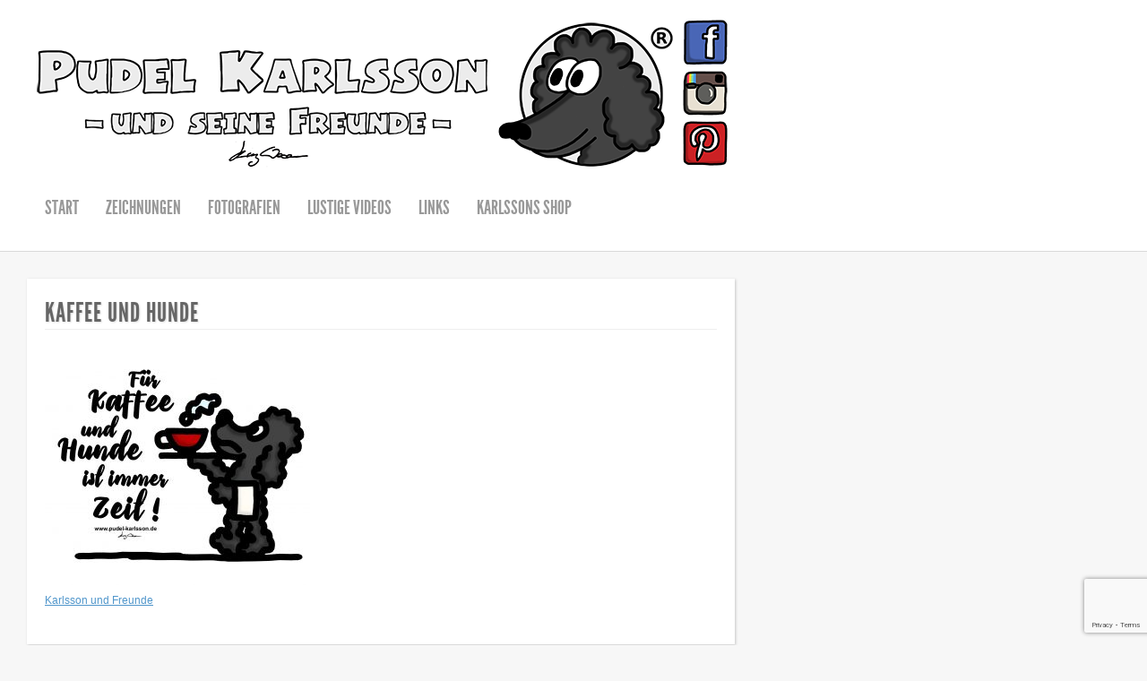

--- FILE ---
content_type: text/html; charset=utf-8
request_url: https://www.google.com/recaptcha/api2/anchor?ar=1&k=6Lctp4sUAAAAAOHkWakD8dYXMTLQhkEn9EQ5eiu_&co=aHR0cHM6Ly9wdWRlbC1rYXJsc3Nvbi5kZTo0NDM.&hl=en&v=PoyoqOPhxBO7pBk68S4YbpHZ&size=invisible&anchor-ms=20000&execute-ms=30000&cb=b87jloc3c89w
body_size: 48627
content:
<!DOCTYPE HTML><html dir="ltr" lang="en"><head><meta http-equiv="Content-Type" content="text/html; charset=UTF-8">
<meta http-equiv="X-UA-Compatible" content="IE=edge">
<title>reCAPTCHA</title>
<style type="text/css">
/* cyrillic-ext */
@font-face {
  font-family: 'Roboto';
  font-style: normal;
  font-weight: 400;
  font-stretch: 100%;
  src: url(//fonts.gstatic.com/s/roboto/v48/KFO7CnqEu92Fr1ME7kSn66aGLdTylUAMa3GUBHMdazTgWw.woff2) format('woff2');
  unicode-range: U+0460-052F, U+1C80-1C8A, U+20B4, U+2DE0-2DFF, U+A640-A69F, U+FE2E-FE2F;
}
/* cyrillic */
@font-face {
  font-family: 'Roboto';
  font-style: normal;
  font-weight: 400;
  font-stretch: 100%;
  src: url(//fonts.gstatic.com/s/roboto/v48/KFO7CnqEu92Fr1ME7kSn66aGLdTylUAMa3iUBHMdazTgWw.woff2) format('woff2');
  unicode-range: U+0301, U+0400-045F, U+0490-0491, U+04B0-04B1, U+2116;
}
/* greek-ext */
@font-face {
  font-family: 'Roboto';
  font-style: normal;
  font-weight: 400;
  font-stretch: 100%;
  src: url(//fonts.gstatic.com/s/roboto/v48/KFO7CnqEu92Fr1ME7kSn66aGLdTylUAMa3CUBHMdazTgWw.woff2) format('woff2');
  unicode-range: U+1F00-1FFF;
}
/* greek */
@font-face {
  font-family: 'Roboto';
  font-style: normal;
  font-weight: 400;
  font-stretch: 100%;
  src: url(//fonts.gstatic.com/s/roboto/v48/KFO7CnqEu92Fr1ME7kSn66aGLdTylUAMa3-UBHMdazTgWw.woff2) format('woff2');
  unicode-range: U+0370-0377, U+037A-037F, U+0384-038A, U+038C, U+038E-03A1, U+03A3-03FF;
}
/* math */
@font-face {
  font-family: 'Roboto';
  font-style: normal;
  font-weight: 400;
  font-stretch: 100%;
  src: url(//fonts.gstatic.com/s/roboto/v48/KFO7CnqEu92Fr1ME7kSn66aGLdTylUAMawCUBHMdazTgWw.woff2) format('woff2');
  unicode-range: U+0302-0303, U+0305, U+0307-0308, U+0310, U+0312, U+0315, U+031A, U+0326-0327, U+032C, U+032F-0330, U+0332-0333, U+0338, U+033A, U+0346, U+034D, U+0391-03A1, U+03A3-03A9, U+03B1-03C9, U+03D1, U+03D5-03D6, U+03F0-03F1, U+03F4-03F5, U+2016-2017, U+2034-2038, U+203C, U+2040, U+2043, U+2047, U+2050, U+2057, U+205F, U+2070-2071, U+2074-208E, U+2090-209C, U+20D0-20DC, U+20E1, U+20E5-20EF, U+2100-2112, U+2114-2115, U+2117-2121, U+2123-214F, U+2190, U+2192, U+2194-21AE, U+21B0-21E5, U+21F1-21F2, U+21F4-2211, U+2213-2214, U+2216-22FF, U+2308-230B, U+2310, U+2319, U+231C-2321, U+2336-237A, U+237C, U+2395, U+239B-23B7, U+23D0, U+23DC-23E1, U+2474-2475, U+25AF, U+25B3, U+25B7, U+25BD, U+25C1, U+25CA, U+25CC, U+25FB, U+266D-266F, U+27C0-27FF, U+2900-2AFF, U+2B0E-2B11, U+2B30-2B4C, U+2BFE, U+3030, U+FF5B, U+FF5D, U+1D400-1D7FF, U+1EE00-1EEFF;
}
/* symbols */
@font-face {
  font-family: 'Roboto';
  font-style: normal;
  font-weight: 400;
  font-stretch: 100%;
  src: url(//fonts.gstatic.com/s/roboto/v48/KFO7CnqEu92Fr1ME7kSn66aGLdTylUAMaxKUBHMdazTgWw.woff2) format('woff2');
  unicode-range: U+0001-000C, U+000E-001F, U+007F-009F, U+20DD-20E0, U+20E2-20E4, U+2150-218F, U+2190, U+2192, U+2194-2199, U+21AF, U+21E6-21F0, U+21F3, U+2218-2219, U+2299, U+22C4-22C6, U+2300-243F, U+2440-244A, U+2460-24FF, U+25A0-27BF, U+2800-28FF, U+2921-2922, U+2981, U+29BF, U+29EB, U+2B00-2BFF, U+4DC0-4DFF, U+FFF9-FFFB, U+10140-1018E, U+10190-1019C, U+101A0, U+101D0-101FD, U+102E0-102FB, U+10E60-10E7E, U+1D2C0-1D2D3, U+1D2E0-1D37F, U+1F000-1F0FF, U+1F100-1F1AD, U+1F1E6-1F1FF, U+1F30D-1F30F, U+1F315, U+1F31C, U+1F31E, U+1F320-1F32C, U+1F336, U+1F378, U+1F37D, U+1F382, U+1F393-1F39F, U+1F3A7-1F3A8, U+1F3AC-1F3AF, U+1F3C2, U+1F3C4-1F3C6, U+1F3CA-1F3CE, U+1F3D4-1F3E0, U+1F3ED, U+1F3F1-1F3F3, U+1F3F5-1F3F7, U+1F408, U+1F415, U+1F41F, U+1F426, U+1F43F, U+1F441-1F442, U+1F444, U+1F446-1F449, U+1F44C-1F44E, U+1F453, U+1F46A, U+1F47D, U+1F4A3, U+1F4B0, U+1F4B3, U+1F4B9, U+1F4BB, U+1F4BF, U+1F4C8-1F4CB, U+1F4D6, U+1F4DA, U+1F4DF, U+1F4E3-1F4E6, U+1F4EA-1F4ED, U+1F4F7, U+1F4F9-1F4FB, U+1F4FD-1F4FE, U+1F503, U+1F507-1F50B, U+1F50D, U+1F512-1F513, U+1F53E-1F54A, U+1F54F-1F5FA, U+1F610, U+1F650-1F67F, U+1F687, U+1F68D, U+1F691, U+1F694, U+1F698, U+1F6AD, U+1F6B2, U+1F6B9-1F6BA, U+1F6BC, U+1F6C6-1F6CF, U+1F6D3-1F6D7, U+1F6E0-1F6EA, U+1F6F0-1F6F3, U+1F6F7-1F6FC, U+1F700-1F7FF, U+1F800-1F80B, U+1F810-1F847, U+1F850-1F859, U+1F860-1F887, U+1F890-1F8AD, U+1F8B0-1F8BB, U+1F8C0-1F8C1, U+1F900-1F90B, U+1F93B, U+1F946, U+1F984, U+1F996, U+1F9E9, U+1FA00-1FA6F, U+1FA70-1FA7C, U+1FA80-1FA89, U+1FA8F-1FAC6, U+1FACE-1FADC, U+1FADF-1FAE9, U+1FAF0-1FAF8, U+1FB00-1FBFF;
}
/* vietnamese */
@font-face {
  font-family: 'Roboto';
  font-style: normal;
  font-weight: 400;
  font-stretch: 100%;
  src: url(//fonts.gstatic.com/s/roboto/v48/KFO7CnqEu92Fr1ME7kSn66aGLdTylUAMa3OUBHMdazTgWw.woff2) format('woff2');
  unicode-range: U+0102-0103, U+0110-0111, U+0128-0129, U+0168-0169, U+01A0-01A1, U+01AF-01B0, U+0300-0301, U+0303-0304, U+0308-0309, U+0323, U+0329, U+1EA0-1EF9, U+20AB;
}
/* latin-ext */
@font-face {
  font-family: 'Roboto';
  font-style: normal;
  font-weight: 400;
  font-stretch: 100%;
  src: url(//fonts.gstatic.com/s/roboto/v48/KFO7CnqEu92Fr1ME7kSn66aGLdTylUAMa3KUBHMdazTgWw.woff2) format('woff2');
  unicode-range: U+0100-02BA, U+02BD-02C5, U+02C7-02CC, U+02CE-02D7, U+02DD-02FF, U+0304, U+0308, U+0329, U+1D00-1DBF, U+1E00-1E9F, U+1EF2-1EFF, U+2020, U+20A0-20AB, U+20AD-20C0, U+2113, U+2C60-2C7F, U+A720-A7FF;
}
/* latin */
@font-face {
  font-family: 'Roboto';
  font-style: normal;
  font-weight: 400;
  font-stretch: 100%;
  src: url(//fonts.gstatic.com/s/roboto/v48/KFO7CnqEu92Fr1ME7kSn66aGLdTylUAMa3yUBHMdazQ.woff2) format('woff2');
  unicode-range: U+0000-00FF, U+0131, U+0152-0153, U+02BB-02BC, U+02C6, U+02DA, U+02DC, U+0304, U+0308, U+0329, U+2000-206F, U+20AC, U+2122, U+2191, U+2193, U+2212, U+2215, U+FEFF, U+FFFD;
}
/* cyrillic-ext */
@font-face {
  font-family: 'Roboto';
  font-style: normal;
  font-weight: 500;
  font-stretch: 100%;
  src: url(//fonts.gstatic.com/s/roboto/v48/KFO7CnqEu92Fr1ME7kSn66aGLdTylUAMa3GUBHMdazTgWw.woff2) format('woff2');
  unicode-range: U+0460-052F, U+1C80-1C8A, U+20B4, U+2DE0-2DFF, U+A640-A69F, U+FE2E-FE2F;
}
/* cyrillic */
@font-face {
  font-family: 'Roboto';
  font-style: normal;
  font-weight: 500;
  font-stretch: 100%;
  src: url(//fonts.gstatic.com/s/roboto/v48/KFO7CnqEu92Fr1ME7kSn66aGLdTylUAMa3iUBHMdazTgWw.woff2) format('woff2');
  unicode-range: U+0301, U+0400-045F, U+0490-0491, U+04B0-04B1, U+2116;
}
/* greek-ext */
@font-face {
  font-family: 'Roboto';
  font-style: normal;
  font-weight: 500;
  font-stretch: 100%;
  src: url(//fonts.gstatic.com/s/roboto/v48/KFO7CnqEu92Fr1ME7kSn66aGLdTylUAMa3CUBHMdazTgWw.woff2) format('woff2');
  unicode-range: U+1F00-1FFF;
}
/* greek */
@font-face {
  font-family: 'Roboto';
  font-style: normal;
  font-weight: 500;
  font-stretch: 100%;
  src: url(//fonts.gstatic.com/s/roboto/v48/KFO7CnqEu92Fr1ME7kSn66aGLdTylUAMa3-UBHMdazTgWw.woff2) format('woff2');
  unicode-range: U+0370-0377, U+037A-037F, U+0384-038A, U+038C, U+038E-03A1, U+03A3-03FF;
}
/* math */
@font-face {
  font-family: 'Roboto';
  font-style: normal;
  font-weight: 500;
  font-stretch: 100%;
  src: url(//fonts.gstatic.com/s/roboto/v48/KFO7CnqEu92Fr1ME7kSn66aGLdTylUAMawCUBHMdazTgWw.woff2) format('woff2');
  unicode-range: U+0302-0303, U+0305, U+0307-0308, U+0310, U+0312, U+0315, U+031A, U+0326-0327, U+032C, U+032F-0330, U+0332-0333, U+0338, U+033A, U+0346, U+034D, U+0391-03A1, U+03A3-03A9, U+03B1-03C9, U+03D1, U+03D5-03D6, U+03F0-03F1, U+03F4-03F5, U+2016-2017, U+2034-2038, U+203C, U+2040, U+2043, U+2047, U+2050, U+2057, U+205F, U+2070-2071, U+2074-208E, U+2090-209C, U+20D0-20DC, U+20E1, U+20E5-20EF, U+2100-2112, U+2114-2115, U+2117-2121, U+2123-214F, U+2190, U+2192, U+2194-21AE, U+21B0-21E5, U+21F1-21F2, U+21F4-2211, U+2213-2214, U+2216-22FF, U+2308-230B, U+2310, U+2319, U+231C-2321, U+2336-237A, U+237C, U+2395, U+239B-23B7, U+23D0, U+23DC-23E1, U+2474-2475, U+25AF, U+25B3, U+25B7, U+25BD, U+25C1, U+25CA, U+25CC, U+25FB, U+266D-266F, U+27C0-27FF, U+2900-2AFF, U+2B0E-2B11, U+2B30-2B4C, U+2BFE, U+3030, U+FF5B, U+FF5D, U+1D400-1D7FF, U+1EE00-1EEFF;
}
/* symbols */
@font-face {
  font-family: 'Roboto';
  font-style: normal;
  font-weight: 500;
  font-stretch: 100%;
  src: url(//fonts.gstatic.com/s/roboto/v48/KFO7CnqEu92Fr1ME7kSn66aGLdTylUAMaxKUBHMdazTgWw.woff2) format('woff2');
  unicode-range: U+0001-000C, U+000E-001F, U+007F-009F, U+20DD-20E0, U+20E2-20E4, U+2150-218F, U+2190, U+2192, U+2194-2199, U+21AF, U+21E6-21F0, U+21F3, U+2218-2219, U+2299, U+22C4-22C6, U+2300-243F, U+2440-244A, U+2460-24FF, U+25A0-27BF, U+2800-28FF, U+2921-2922, U+2981, U+29BF, U+29EB, U+2B00-2BFF, U+4DC0-4DFF, U+FFF9-FFFB, U+10140-1018E, U+10190-1019C, U+101A0, U+101D0-101FD, U+102E0-102FB, U+10E60-10E7E, U+1D2C0-1D2D3, U+1D2E0-1D37F, U+1F000-1F0FF, U+1F100-1F1AD, U+1F1E6-1F1FF, U+1F30D-1F30F, U+1F315, U+1F31C, U+1F31E, U+1F320-1F32C, U+1F336, U+1F378, U+1F37D, U+1F382, U+1F393-1F39F, U+1F3A7-1F3A8, U+1F3AC-1F3AF, U+1F3C2, U+1F3C4-1F3C6, U+1F3CA-1F3CE, U+1F3D4-1F3E0, U+1F3ED, U+1F3F1-1F3F3, U+1F3F5-1F3F7, U+1F408, U+1F415, U+1F41F, U+1F426, U+1F43F, U+1F441-1F442, U+1F444, U+1F446-1F449, U+1F44C-1F44E, U+1F453, U+1F46A, U+1F47D, U+1F4A3, U+1F4B0, U+1F4B3, U+1F4B9, U+1F4BB, U+1F4BF, U+1F4C8-1F4CB, U+1F4D6, U+1F4DA, U+1F4DF, U+1F4E3-1F4E6, U+1F4EA-1F4ED, U+1F4F7, U+1F4F9-1F4FB, U+1F4FD-1F4FE, U+1F503, U+1F507-1F50B, U+1F50D, U+1F512-1F513, U+1F53E-1F54A, U+1F54F-1F5FA, U+1F610, U+1F650-1F67F, U+1F687, U+1F68D, U+1F691, U+1F694, U+1F698, U+1F6AD, U+1F6B2, U+1F6B9-1F6BA, U+1F6BC, U+1F6C6-1F6CF, U+1F6D3-1F6D7, U+1F6E0-1F6EA, U+1F6F0-1F6F3, U+1F6F7-1F6FC, U+1F700-1F7FF, U+1F800-1F80B, U+1F810-1F847, U+1F850-1F859, U+1F860-1F887, U+1F890-1F8AD, U+1F8B0-1F8BB, U+1F8C0-1F8C1, U+1F900-1F90B, U+1F93B, U+1F946, U+1F984, U+1F996, U+1F9E9, U+1FA00-1FA6F, U+1FA70-1FA7C, U+1FA80-1FA89, U+1FA8F-1FAC6, U+1FACE-1FADC, U+1FADF-1FAE9, U+1FAF0-1FAF8, U+1FB00-1FBFF;
}
/* vietnamese */
@font-face {
  font-family: 'Roboto';
  font-style: normal;
  font-weight: 500;
  font-stretch: 100%;
  src: url(//fonts.gstatic.com/s/roboto/v48/KFO7CnqEu92Fr1ME7kSn66aGLdTylUAMa3OUBHMdazTgWw.woff2) format('woff2');
  unicode-range: U+0102-0103, U+0110-0111, U+0128-0129, U+0168-0169, U+01A0-01A1, U+01AF-01B0, U+0300-0301, U+0303-0304, U+0308-0309, U+0323, U+0329, U+1EA0-1EF9, U+20AB;
}
/* latin-ext */
@font-face {
  font-family: 'Roboto';
  font-style: normal;
  font-weight: 500;
  font-stretch: 100%;
  src: url(//fonts.gstatic.com/s/roboto/v48/KFO7CnqEu92Fr1ME7kSn66aGLdTylUAMa3KUBHMdazTgWw.woff2) format('woff2');
  unicode-range: U+0100-02BA, U+02BD-02C5, U+02C7-02CC, U+02CE-02D7, U+02DD-02FF, U+0304, U+0308, U+0329, U+1D00-1DBF, U+1E00-1E9F, U+1EF2-1EFF, U+2020, U+20A0-20AB, U+20AD-20C0, U+2113, U+2C60-2C7F, U+A720-A7FF;
}
/* latin */
@font-face {
  font-family: 'Roboto';
  font-style: normal;
  font-weight: 500;
  font-stretch: 100%;
  src: url(//fonts.gstatic.com/s/roboto/v48/KFO7CnqEu92Fr1ME7kSn66aGLdTylUAMa3yUBHMdazQ.woff2) format('woff2');
  unicode-range: U+0000-00FF, U+0131, U+0152-0153, U+02BB-02BC, U+02C6, U+02DA, U+02DC, U+0304, U+0308, U+0329, U+2000-206F, U+20AC, U+2122, U+2191, U+2193, U+2212, U+2215, U+FEFF, U+FFFD;
}
/* cyrillic-ext */
@font-face {
  font-family: 'Roboto';
  font-style: normal;
  font-weight: 900;
  font-stretch: 100%;
  src: url(//fonts.gstatic.com/s/roboto/v48/KFO7CnqEu92Fr1ME7kSn66aGLdTylUAMa3GUBHMdazTgWw.woff2) format('woff2');
  unicode-range: U+0460-052F, U+1C80-1C8A, U+20B4, U+2DE0-2DFF, U+A640-A69F, U+FE2E-FE2F;
}
/* cyrillic */
@font-face {
  font-family: 'Roboto';
  font-style: normal;
  font-weight: 900;
  font-stretch: 100%;
  src: url(//fonts.gstatic.com/s/roboto/v48/KFO7CnqEu92Fr1ME7kSn66aGLdTylUAMa3iUBHMdazTgWw.woff2) format('woff2');
  unicode-range: U+0301, U+0400-045F, U+0490-0491, U+04B0-04B1, U+2116;
}
/* greek-ext */
@font-face {
  font-family: 'Roboto';
  font-style: normal;
  font-weight: 900;
  font-stretch: 100%;
  src: url(//fonts.gstatic.com/s/roboto/v48/KFO7CnqEu92Fr1ME7kSn66aGLdTylUAMa3CUBHMdazTgWw.woff2) format('woff2');
  unicode-range: U+1F00-1FFF;
}
/* greek */
@font-face {
  font-family: 'Roboto';
  font-style: normal;
  font-weight: 900;
  font-stretch: 100%;
  src: url(//fonts.gstatic.com/s/roboto/v48/KFO7CnqEu92Fr1ME7kSn66aGLdTylUAMa3-UBHMdazTgWw.woff2) format('woff2');
  unicode-range: U+0370-0377, U+037A-037F, U+0384-038A, U+038C, U+038E-03A1, U+03A3-03FF;
}
/* math */
@font-face {
  font-family: 'Roboto';
  font-style: normal;
  font-weight: 900;
  font-stretch: 100%;
  src: url(//fonts.gstatic.com/s/roboto/v48/KFO7CnqEu92Fr1ME7kSn66aGLdTylUAMawCUBHMdazTgWw.woff2) format('woff2');
  unicode-range: U+0302-0303, U+0305, U+0307-0308, U+0310, U+0312, U+0315, U+031A, U+0326-0327, U+032C, U+032F-0330, U+0332-0333, U+0338, U+033A, U+0346, U+034D, U+0391-03A1, U+03A3-03A9, U+03B1-03C9, U+03D1, U+03D5-03D6, U+03F0-03F1, U+03F4-03F5, U+2016-2017, U+2034-2038, U+203C, U+2040, U+2043, U+2047, U+2050, U+2057, U+205F, U+2070-2071, U+2074-208E, U+2090-209C, U+20D0-20DC, U+20E1, U+20E5-20EF, U+2100-2112, U+2114-2115, U+2117-2121, U+2123-214F, U+2190, U+2192, U+2194-21AE, U+21B0-21E5, U+21F1-21F2, U+21F4-2211, U+2213-2214, U+2216-22FF, U+2308-230B, U+2310, U+2319, U+231C-2321, U+2336-237A, U+237C, U+2395, U+239B-23B7, U+23D0, U+23DC-23E1, U+2474-2475, U+25AF, U+25B3, U+25B7, U+25BD, U+25C1, U+25CA, U+25CC, U+25FB, U+266D-266F, U+27C0-27FF, U+2900-2AFF, U+2B0E-2B11, U+2B30-2B4C, U+2BFE, U+3030, U+FF5B, U+FF5D, U+1D400-1D7FF, U+1EE00-1EEFF;
}
/* symbols */
@font-face {
  font-family: 'Roboto';
  font-style: normal;
  font-weight: 900;
  font-stretch: 100%;
  src: url(//fonts.gstatic.com/s/roboto/v48/KFO7CnqEu92Fr1ME7kSn66aGLdTylUAMaxKUBHMdazTgWw.woff2) format('woff2');
  unicode-range: U+0001-000C, U+000E-001F, U+007F-009F, U+20DD-20E0, U+20E2-20E4, U+2150-218F, U+2190, U+2192, U+2194-2199, U+21AF, U+21E6-21F0, U+21F3, U+2218-2219, U+2299, U+22C4-22C6, U+2300-243F, U+2440-244A, U+2460-24FF, U+25A0-27BF, U+2800-28FF, U+2921-2922, U+2981, U+29BF, U+29EB, U+2B00-2BFF, U+4DC0-4DFF, U+FFF9-FFFB, U+10140-1018E, U+10190-1019C, U+101A0, U+101D0-101FD, U+102E0-102FB, U+10E60-10E7E, U+1D2C0-1D2D3, U+1D2E0-1D37F, U+1F000-1F0FF, U+1F100-1F1AD, U+1F1E6-1F1FF, U+1F30D-1F30F, U+1F315, U+1F31C, U+1F31E, U+1F320-1F32C, U+1F336, U+1F378, U+1F37D, U+1F382, U+1F393-1F39F, U+1F3A7-1F3A8, U+1F3AC-1F3AF, U+1F3C2, U+1F3C4-1F3C6, U+1F3CA-1F3CE, U+1F3D4-1F3E0, U+1F3ED, U+1F3F1-1F3F3, U+1F3F5-1F3F7, U+1F408, U+1F415, U+1F41F, U+1F426, U+1F43F, U+1F441-1F442, U+1F444, U+1F446-1F449, U+1F44C-1F44E, U+1F453, U+1F46A, U+1F47D, U+1F4A3, U+1F4B0, U+1F4B3, U+1F4B9, U+1F4BB, U+1F4BF, U+1F4C8-1F4CB, U+1F4D6, U+1F4DA, U+1F4DF, U+1F4E3-1F4E6, U+1F4EA-1F4ED, U+1F4F7, U+1F4F9-1F4FB, U+1F4FD-1F4FE, U+1F503, U+1F507-1F50B, U+1F50D, U+1F512-1F513, U+1F53E-1F54A, U+1F54F-1F5FA, U+1F610, U+1F650-1F67F, U+1F687, U+1F68D, U+1F691, U+1F694, U+1F698, U+1F6AD, U+1F6B2, U+1F6B9-1F6BA, U+1F6BC, U+1F6C6-1F6CF, U+1F6D3-1F6D7, U+1F6E0-1F6EA, U+1F6F0-1F6F3, U+1F6F7-1F6FC, U+1F700-1F7FF, U+1F800-1F80B, U+1F810-1F847, U+1F850-1F859, U+1F860-1F887, U+1F890-1F8AD, U+1F8B0-1F8BB, U+1F8C0-1F8C1, U+1F900-1F90B, U+1F93B, U+1F946, U+1F984, U+1F996, U+1F9E9, U+1FA00-1FA6F, U+1FA70-1FA7C, U+1FA80-1FA89, U+1FA8F-1FAC6, U+1FACE-1FADC, U+1FADF-1FAE9, U+1FAF0-1FAF8, U+1FB00-1FBFF;
}
/* vietnamese */
@font-face {
  font-family: 'Roboto';
  font-style: normal;
  font-weight: 900;
  font-stretch: 100%;
  src: url(//fonts.gstatic.com/s/roboto/v48/KFO7CnqEu92Fr1ME7kSn66aGLdTylUAMa3OUBHMdazTgWw.woff2) format('woff2');
  unicode-range: U+0102-0103, U+0110-0111, U+0128-0129, U+0168-0169, U+01A0-01A1, U+01AF-01B0, U+0300-0301, U+0303-0304, U+0308-0309, U+0323, U+0329, U+1EA0-1EF9, U+20AB;
}
/* latin-ext */
@font-face {
  font-family: 'Roboto';
  font-style: normal;
  font-weight: 900;
  font-stretch: 100%;
  src: url(//fonts.gstatic.com/s/roboto/v48/KFO7CnqEu92Fr1ME7kSn66aGLdTylUAMa3KUBHMdazTgWw.woff2) format('woff2');
  unicode-range: U+0100-02BA, U+02BD-02C5, U+02C7-02CC, U+02CE-02D7, U+02DD-02FF, U+0304, U+0308, U+0329, U+1D00-1DBF, U+1E00-1E9F, U+1EF2-1EFF, U+2020, U+20A0-20AB, U+20AD-20C0, U+2113, U+2C60-2C7F, U+A720-A7FF;
}
/* latin */
@font-face {
  font-family: 'Roboto';
  font-style: normal;
  font-weight: 900;
  font-stretch: 100%;
  src: url(//fonts.gstatic.com/s/roboto/v48/KFO7CnqEu92Fr1ME7kSn66aGLdTylUAMa3yUBHMdazQ.woff2) format('woff2');
  unicode-range: U+0000-00FF, U+0131, U+0152-0153, U+02BB-02BC, U+02C6, U+02DA, U+02DC, U+0304, U+0308, U+0329, U+2000-206F, U+20AC, U+2122, U+2191, U+2193, U+2212, U+2215, U+FEFF, U+FFFD;
}

</style>
<link rel="stylesheet" type="text/css" href="https://www.gstatic.com/recaptcha/releases/PoyoqOPhxBO7pBk68S4YbpHZ/styles__ltr.css">
<script nonce="y8aKC1IAikEJpDObSBHu2w" type="text/javascript">window['__recaptcha_api'] = 'https://www.google.com/recaptcha/api2/';</script>
<script type="text/javascript" src="https://www.gstatic.com/recaptcha/releases/PoyoqOPhxBO7pBk68S4YbpHZ/recaptcha__en.js" nonce="y8aKC1IAikEJpDObSBHu2w">
      
    </script></head>
<body><div id="rc-anchor-alert" class="rc-anchor-alert"></div>
<input type="hidden" id="recaptcha-token" value="[base64]">
<script type="text/javascript" nonce="y8aKC1IAikEJpDObSBHu2w">
      recaptcha.anchor.Main.init("[\x22ainput\x22,[\x22bgdata\x22,\x22\x22,\[base64]/[base64]/[base64]/[base64]/[base64]/[base64]/[base64]/[base64]/[base64]/[base64]\\u003d\x22,\[base64]\\u003d\x22,\x22wpLDrcOgwqvCrsOew6XDp8O9GMKsVnnDrsKiRk4Tw7nDjyvCmMK9BsK1wqpFwoDCkMOYw6YswojConAZD8OHw4IfMHUhXUcrVH45WsOMw49XZRnDrX3CoxUwKl/ChMOyw7tjVHhTwo0ZSmdBMQVCw7Jmw5gwwrIawrXCiz/DlEHCiAPCuzPDvUx8HDgbZ3bCmxRiEsO9woHDtWzCjsKPbsO7BsOlw5jDpcK6JsKMw65dwrbDrifCscKyYzAxMSE1woMkHg0zw4oYwrVDAsKbHcOMwr8kHkbCmA7DvW7CqMObw4ZyUAtLwq/Dq8KFOsOIN8KJwoPCuMKLVFtlODLCsV7CiMKhTsOPasKxBHbChsK7RMO+fMKZB8Otw4nDkyvDhF4TZsO4wqnCkhfDmRsOwqfDqsOdw7LCuMKZEkTCl8Ktwoo+w5LCj8O7w4TDuHDDqsKHwrzDqzbCtcK7w4PDh2zDisK7Vg3CpMKkwp/DtHXDpAvDqwggw5NlHsO1WsOzwqfCiTPCk8Onw7p8XcK0wpnCp8KMQ10PwprDmlTCtsK2wqhXwqEHMcKlFsK8DsOdSzsVwrJBFMKWwo/CpXDCkj1EwoPCoMKCN8Osw68KVcKvdhsiwqd9wrk4fMKPF8KYYMOIZn5iwpnCtMO9IkAvYk1aOHBCZU3DsGMMKsOnTMO7wprDo8KEbCR9QsOtFhg+e8Kww5/DtiluwqVJdDLClld+T0XDm8Oaw4zDmMK7DTPCkmpSBhjCmnbDv8K8Il7Cvkklwq3Cs8K6w5LDrjLDt1cgw7/CuMOnwq8Kw7/CnsOzXMOuEMKPw4/[base64]/[base64]/[base64]/[base64]/Cul/DpcOaw6bCh2zChMKMw7PCk3fDssOMU8O3w7zCjMOGZw87wqbDgsOpTW7Djl9bw67CqSYrw7NQCS7CqQNgwqlNJlzDsErDv0fClgJeYwdPRcOvw78BCsKHLxLCtsOpwo/CssOXTMONOsKcwoPDhXnDocKGZTcgw5vDrn3DnsK3TcKNA8OMw4vCt8KcK8KwwrrChsK4X8KUw7/Cm8KAw5fCpsKuAjxFw5PDih3DosK1w4NeNsKzw4xRIcOdJcOZOA7CscOzOMOQfsOpw5Q6E8KPwoXDsWd/w5Y1EisZKMO7SXLCgAAVXcOtQsO+wrnDvyTCgh/DuGccw77Ct2Y3wr/[base64]/DlTPCoBsGw6YOw7/Do8K/w6vClVAOCGJcZsKQFMOZLcODw7TDuwxqwpnCqsOaWx8/c8OWUMOmwrPDm8OAHjLDh8K8w5wHw7AgYSbDgsKzTyrCiFdkw6XCr8KvdcKKwrDCk20Pw7TDt8K0PMOlPcOAwrMJJEvCjDsNRX4XwqbDoiI1MMK+w6fCoADDosOywoAXNSzCmG/CocO5wrpNIHFewrITfk/[base64]/Con/Dg0HCoMOaw6rCvWDCg0bCkMKtw7oGw65BwpdsD04ww6fDtcOqw5ZwwobCisKHRMOPw4pKEMOQwqAsCX/[base64]/Cv8Ksw7dcDMO6w6XDm8KxKlnCjD7Dr8OqLMK+wqgpwp3CtMOBwqfDv8KTZ8Oxw4HCuUk7eMOJwp3Cs8O3MXbDsBN6BMOUHDFsw5LDsMKTeAPDkik+ScOfw754QEcwYijDl8KSw5d3eMOkMUXCuxjDgcKzw7UewocUwpLCvFLDq1Vqwr/Dr8Kyw7lBCMKMDsOOGxLDtcKAHFZKwr9EHwkOUGvDmMKIwqcYN1RWLMO3wq3CtALCicKIw6tnwopNwpDDtMORMBgxBMOlOiLDvSnDpsOpwrVeCm/Dr8KFWV7Cu8Kkw4YRwrYuwp1aWUPDuMONHMKrdcKEeX5hwrzDj3xZJ0jClwlPdcKCIwspwpbChsK+RDbDhsKeOsK2w7HCt8ODa8Omwqgmw5fDusK9LMKQw63CksKPWcKxCnbCqxXCmz8VU8K9w5/Do8OXw6xUwoA/L8KLw55aOinDqhNAM8OzLMKVUTU8w4JxRsOOVsKgwpbCvcOBwpxrThzCsMOtwoTCrBbDhhnDrcO2CMKUwonDpk3Dt2vDi0DCuGxjwpA5WsKlw57CksOJwpsiw5zDtMK8di55wrt7X8OmIjtRwoJ7w6/DmnkDQRHDlGrCpsOKw54bX8O9wpwyw6UBw4bDncOeL3BZwrPCp0wWN8KIfcK/PMOdwoDCmkooS8KUworCvMO4MGVcw7rCqsKNwod+MMOSw7XCiGY/VUrCuA7DgcOnwotsw7TDucK3wpLDtwDDn27CvTXDqsOJwp9Lw7t0WcKVwqh0ECIqU8KTJmplJMKqwpFOw4fCiSXDql/[base64]/Cs1ISw6vCtURQw5zCq8K7Y2nDhsO2wqDDhGJKGWtkw4xHMnvDg2k1wpHDssKmwrXDlFDCiMOMcUjCt1HCgHFHGgYYw5wqRcKnDsKPw47Dlh/[base64]/DgcKHFTDCl19FKBV0ehbDoCnCvEHDr3USwoA6w6DDh8ODSEAJw4fDvcOKw7gjWUzDgsK7SMOUYMObJMKUwrBQI0Uew7BEw6rDhU/DpMOdd8KNw6DCqsKSw5bDozJWQn9aw6p2I8K3w6UPKgnCqh/Dq8OJwoHDpMK3w4bCn8KiLkLDgMK7wpvCvFfCv8KGKDLCpMOqwonClFfCmT4VwpUBw6bCscOTZlhjNj3CvsOEwqTCscKeeMOWe8O/IsKZUcKlLMKcCjjDqFBQBcO2w5vDmsKwwp/Dhj8fOcOOwoPDmcOxGgxgwobDq8KHEmbCrk4ZWgbCgAQGdsOcIzLDrlI/XGbDn8OCcRvCjW41wp90MsOjUMKDw73Du8OVw4VXwr3CjzLClcOtwpLCu1Ynw7XDr8K4wpMzwohXJcODw4Y5CcKFcE0xw5DCl8K6w4xVwqx4wp3CjMOefMOiGsOxRMKmB8KWw4oyMFHDqmzDqMO5woElbcOHcMKTPAvDuMK0wokBwq/CvAPDm1fCjcKVw4hPw4hVWcKewqTCjcOSJ8K4McOHwo7DoDMYwplBDi9awpAkw5wJwrQsUCsdwrPDgSERecK6wqZgw6TClSPCmxYtU1PDmUnCvsOMwrA1wqXCpAzCtcOXwqPCjcO1aAtYw6rCh8OkTcOhw63ChArCo13CmsKVw4nDkMONKnjDgH3CgU/DqsKZGcOTWn1dXXUzwpXChSNSw7jDrsOwZsOvwoDDkEN9w7p5T8K7wqQqOjBSIyzCvlzCuW1wZMOBw5J+CcOaw5soVATCjnYHw6jDhMKLYsKpW8KSDcOPwpLCgcK/w4t2wppCTcOdc0DDp3Row6HDiWzDsUkqwpgYEMOdwqd/wpvDn8Okwr9XXSBSwqbCh8OAaHTCqMKEXsKLw5Aww4VQL8OOFcOfPsK+wrkgJsOmFT7CkX0EYWIlw53DvlkCwqTDj8K5Y8KRQMOSwqvDu8KnA33DicOEL3cvw7/CqcOpNMKhKErDj8KLfQ7DvMKHwrg5wpFnw7DDvMOQA19ud8O9I2XCklFTO8KjOxbCtsKowqJlZCjDnkrCtXbChznDtSoNw49bw4/CpUPCowlKMsOdfn0Cw6PCrsKSAVzCgBfCosOYw6UPwocfw64IYCnChSbCpMKBw606wrsXdFMIw7IDE8ONZsObRsOYwo5Aw5TDmS8Uw5rDs8OzQwLCl8KPw7l0wo7Cs8K8BcOmdXXChy3DvBHCvFnCtzLCu15VwrVCwqXDo8K8w5Q4wqNgYcO/[base64]/OzNATDLDksOoT8OTb2DCpsKvw5ZJEgN/KsOLwo8BIXQowpo+K8O0woU/KVDCiC3Cm8OCw6ZMaMOYOsOHw4LDt8Kbwp0jSsKaTcO2PMK9w7E6AcOPBz19EMOpE0/[base64]/CrF3CghhsecOjw7rCk8OJdj5twoo4wqNTw7xUWk8ywq0+wq7CgyPDgMKcY0s1IsOKERATwqUhU3wRDgE5RSICMMK5DcKVSMOUMlrCmg7CsCgYwowECTUIwrDCq8KQw7HDnsKgSk/DtABbwoh5w4MQDcKFTX/DvVMtMMKoCMKGw63DmcKGSHwRP8OcLlB+w4zCqG8wPjhUY1IVS2IYTMKSdsKiwocOPcOuDcKfG8KpXMOZEMOEI8KXOsOAw4xUwpsYaMKqw4RDaRIeFERMPsKVe2tIClM3wozDi8ODw7Zmw45Aw6YbwqFCGwtSWn3DgMK5w68lTHnDisOMW8Kiw4PDq8O1TsK2GBrDiV/CmSQyw7LCvcO0cyXCpMKEYcOYwqYJw6zDuA9MwrBsBEgmwobDmE7Cm8OGPcOYw6LCmcOhwrbCpDvDpcK/TsO8wpwawrTDlsKvw6fCh8KgQ8K5Rl9fZMKbBSLDoD3DhcKFHsKNwrfDlMOoEzkZwrnCiMOVwrQIw5TCtznDssKow77CtMKXwofCi8Osw4BpAC1pGw3Dk0Ayw6oCwrt3JF5WFWjDvMO6wonCmXbCjMOpPSfDnwHCvcKSBsKkKWDCo8OpDcKswqJ/aHV7GsKzwpVLw7fCphkywr/[base64]/Dk3IvAsOCwqTCsTTCvMO9Q8OPfmI3GyEJw6NCGQvDpnprw5fDumDCu3l6ETHDrAzDmMOhw6g7w4HDjMKeDcOQAQxFRsKpwoByMW/DucKYFcKtwo3CkihLEcKfwq8BJ8KqwqYeeDguwqxtw5TCs21FUcK3w4/DlsOqccK1w6Zhwog1wqJww6YjFCMTw5fCk8OSUyXCqQ8ZEsORHsO2dMKEw68WBjbCh8OFw6TCnsO6w7zCpxLCrSnDoSPDnHfChjLCgMOdwrPDg0/CtFhvR8K7wqvCpRjCi0vDmUs+w6I/[base64]/DiA/CgcK/Oy3CglbDosOoH8KxLicKwpcow4pKembCty87wrY4w7cqWX0NLcO4D8OxF8KtVcO9wr9yw57CoMK5KCPCin5gwqY1U8Kpw4XDm0M5Wm7DsjvDmUxxw6/CvRc0dMOEMSHCnkHClD1IQxjDuMKPw6JnccK5CcOgwpV1wpEPwogyLkppwr/Cl8KSwrfDiWNLwpjDlFQNORt/JcOOwoPCr2TCrQUtwrDDrzswR1wGKsOkFCzCrsK1wrfDpsKvTHfDhThINsKZwpIrQn/ChMKswoB1OU8sPsOQw4jDmArDrcOfwpExUTHCsH9Uw6t2wrpLBcO1MTDDuEXDlMORwrYlw6Z5JhzCs8KAUXLDo8OEwqLCkcKGRRNkScKkwrPDkEYgbFN7wqUHBynDpELCgSt/[base64]/w5UKwrs8w6Mbwok0eQIGL8K/[base64]/CncO+HBXCt0cFwpbDo8OPUldlb8OmBV7DscKCwoNNw6jDnMKBwoMXwqHCp1BTw6x2wrE+wq9Kfz3ClzrCiGDCj2LCvMOZa1fCj09Ma8KDXCXDnMO/w4oMGUFgY1cHGcONw7LCmcKnMFDDjxAKPF83Ul/CtQh7UnU/bi0kScKMPG3Du8OqMsKJwpvDicOmXm8kYxTCpcOqWMK+w57DhkLDvkPDlMKVwqjCjCdLKMKhw6TChw/CkTTCl8K/wqfCmcOhVWcoJ0rDigYecBkHHsO9w6DCnU5nUU9FZSnCicK4bsOHP8O6PMK/fMO1wqdOHDPDp8OcBWLDk8Kdw6gmFcO7w5pTwqLCgnB3wr3DqlIVGcOgdsOjc8OEWFHChX/DoAViwo/DvDfCtn4uFXTDgMKEFcO+fB/Do216GMKXwrtiNBvCkT1Jw4huw4XCm8ORwrlkQX7CtQTCvGInwp3Diz8EwprDn09GwqTCv2Vpw6/CrDgHwoYpw4Q0wo1Iw7Z/w7xiJMKQwrnCvE3Cv8OhYMKCWcOBw7/DkhdzRzR3WcKZwpXCn8OXAcOVwpRjwptCFgNCw5nCvHsdw5/[base64]/DosOzWcK6wrDDg8O9CgvDp8K4w5NmOXHCvCrDowoDCcKjV1Qjw4PDpmPCjsOOHmvCjHl6w49MwpjCt8KPwprCtcOjdCDCtHTCpcKXw6/CpcOzZsOtw6UXwrLCpMKQIlUGcDwVKsKkwqrCnzTCmlTCsD0hwo0+wpvCrcOoF8KOXA/DtEwsYMOlwozDtUJqGnwtwo3Cnh14w5d9RG3Dpz/Cvn8GfcKyw4HDmcKXw6M2AgbDscOBwobDj8OqDcONT8Ocf8K5w77Ds1nDoyLDvMO/GMKzAwLCt3RJL8ONwrMEH8Onw7UhE8Ksw5NfwpVXNMOewpfDscKnCBZww5/Ck8K9XC7DlVvDu8O+MRPCmW9Mcyt1w6PCoADDuxDCpmg+VX3CvCjCnnQXOy4rwrfDiMOKPh3DnG5XSxo3WsK/[base64]/DsXHDiXfCiFvClm5gJMKCVMOqw75gwo4Fwq8zYzzClcKfKjrCnMKMKcO9w5t0wrt6B8Kkw7fCiMO8wrTDiTfDo8KEw6HChcKWVzzCrnImKcOowpPDsMOswpVfMV8KETfCnxxKw5fCoHknw6/ClMOuw5nCssOdwqXDmEjDq8Obw5vDiXDCqXjCr8KJJQ9Zwr1BdmTCvcO5wpnCm3HDv3HCp8OIBQhBwoMWw7k9XTswf3IXTgJfF8KNQcO+LMKPworCuSPCvcOXw6BSTkJrKX/CqnYvw7/ChsK3w7zCtG4gwpLDlAQlw5LCpD1cw4UQUsKYwpNPNsKYw6UUenkyw6/[base64]/Dt3zCq3/DtRs5wpl1dV3CunbDpQYrwqDDosO2dCJSw5JbbGHCt8O0w6LCtyzDvjXDhBXCvsKvwo9kw6Q0w5fCvnHCq8Kma8KTw5IMfC5swroGw6NyVRAIe8KGw4MBwofDoDxkwq7DumTDhnfCpnw/woDDusK6w7TCoCw8wohRw71vD8OhwrzCjMOawpzCuMKsamMBwr3CvMOqTjnDisODw4QNw7/Dv8K2w6RgS2TDsMKnBgnCmsKuwrFfdBgMw4BGJsOcw53CpMOIHXQewo8pXsOZwrluQycbw4hbQmXDl8KKXCXDo2suU8OVwonCmcOmw4/[base64]/w63Duwc/w7R3w6s0w5DChBc9N8OHw4fDllIMw7fCum7Cq8OmLk/DkcOBHWZ7IEAHHMOSwqDDp33DusOuw4vDuCLDt8OoEwvDgwJfw75pw7BYwpPCo8KJwogQP8KYRw/ChzLCpRfCuhnDh1gWw6zDlsKJZjMRw7EnSsOYwqYRUMO7bV1/UcOQLcKBR8O2wpXCo2LCsE0rCsO6PS/CpMKcwoDDpmtmwpRSHsO+DcOOw77DhkN1w4/DuGtDw6DCt8KkwqHDg8O4w7fCoVHDhAxdw5DDjhfCn8OQYRsyw5fDrcKdAXnCrMKBw78zIX/DjXXClsKEwqrCrTEvw7PCtRzCgcOew5EIwoUSw7/DiTEhNcK+w5DDszk8G8OtQMKDATDDq8KCSTjCj8Kyw6ETwqcNeTXDncO6wrELU8O9w6QLe8OWD8OMKMOoLwZxw5U9wrEZw5jDsUnDnD3CmsO5wr7CgcK8PsKJw4jCtD3DiMOEecO3QVMpOzwefsK5wqzChx8bw7vDm1HCsg/Dnw1Xw6fCssKaw4dxbygnwp/DiQLDrMKne3Fvw40ZeMK1w7ZrwrdVw5vCiUfDhmYBw7lmwqpOw7vDicObw7LDksObw6p6L8K2w63CsxjDqMO3CUPCl3rCmcOZPznDjsKsRkrDn8O7wpsdVy8mwp/CtWUTacKwTsOmwpfClwXCu8KACMOEwr3DlidDJzjDhDbDmMKVw6pEw73CucK3wp7DtT/ChcKJw6DCrkkaw6fCnlbDqMONI1Q2LRjCisKNRAzDmMK2wpR1w6HCq0INw7Ryw5HCkg7CnMKmw6zCsMOuRMOLHMOeKcOcCcKrw4ZsTcO9w6bDoGohc8OHMcKlRMOlL8ORIQXCocKkwpEoWz7CrTzDkMOCw7fCqmQVwoFIwq/DvDTCuShGwpbDqcK/w6TDvnwlw7NnGcOnOcOvwpYGYcKeKBgxw5HCrl/[base64]/CuSthw4LCoRE3D8Kcwr1qwrfCtMKdw4JtwoIJC8KXc3zDrFVRP8KkLBAkwoPDv8K/[base64]/Jn3DrsKSTMONw6jCsETCpMKQwrEHe30/w6LCjMO5wrYmw6LDvGXDnwjDmUJpw6fDjMKGw6nDpsK3w4LChxYuw4E/O8KYB0zCkTnDv1Ynwr81KlVFD8KuwrVNGksySlLCjjPCrMKIOMKWbE/CoBwUw4xYw4jCvFRrw7I7aRXCo8Kwwqwyw5XCvcOqJ3QhwpfDisKmw6xZAMOUw59yw77DlsOwwpgnwodUw73CosO/SgfDkDDDqcOlfWF7woRDDlnCr8KtIcKPwpRIw79HwrzCjMK7w58XwpnDusKcwrDCqmx5SFbCu8K/wp3DkWBAw7B2wr/CnXl7wq7CvlfCucOjw4t6w5/DlsORwroqXMOFB8K/wqzDvcKswrdJEWM4w7h7w6TCpAbClycHbSkMOl7CmcKldcK5wo1RDsOPVcK0axBGfMOmDBsLwoBMw6Qff8KZVcOiwoDCjyDCpysiN8K/wpXDqEUdPsKME8OvalURw53Du8OZOm/DucK7w44aDg3DhsOvw7NXZcO/d1TDvQNQwoRBw4DDlcKDcMKswp/[base64]/Du1XCicOZwotDwpHDsT4CV0fCicOIwqdHGWQSw4lxw6gufcKXw4bCh2MTw6M6PwzDrMO/w7lMw5zDlMKSQ8KlXB5FNAZhfcOQwo3Co8KpXBJIw7gHw4zDgMORw4shw5TDszoGw6XCrzzCpWnCr8Knw6MkwpfCj8KFwpMmw5zCgcOpw4/[base64]/a8OCw699BSzDtcOrw5XDpMO6wr3CtMKNw7cvKcK6wqvDscOzehfClcKvesKVw4pawoLDuMKuwpNiPcOTZsKiwpokwqvCoMK7bCnCocKYw7DDiCgyw5Y5UMOowrlsU33CmsKVGHVIw4TCgmtnwrfDtgvCoRnDkS/CvydvwrjDlMKCwovCl8OHwpQqB8OAf8OPU8K5PVDCiMKbOT1BwqDDn39/woo+JHdGPxZWw7/ChsObwrDDl8KWwqxYw7EPf281wpY7fhvDjsKdw4rCmMKOwqTDqh/DnWkQw7PChcOUP8O4byHDv3TDuxLClsKbRBNQQWvCgWvDvcKlwoFjSydpwqbDmDkZM2TCrmPDgC4ifwPCrsKue8OoTjdpwoZ0GcKywqY/cXgWZcOIw4zCqcKxBApow4jDkcKFHE4hecOkOMOLXgPCs3MvwrnDucOUwoghCwbDlMKxBMKeAWbCvx7DksOlPTM9PEfDpcK2wo4GwroLAcKtXMOqwqbCv8OWPXZZwqQ2QsKIF8KQw6/[base64]/[base64]/DtXl8w6d1SjQ4w5DDucORwqfCnE5zXcOfw4rDkcKcf8OTM8OBXxwbw5ZMw77CoMKDw5XCksOUDsOuwoFjwoYLbcOXwrHCp3VHSMOwH8OMwpNMB1TDpEvDq3nDrlPDiMKZwqR7w4/[base64]/ChUzCtQ/DrCnDh0zDmhDDmcODw7QAKXnCv21SBsOgwrwKwozDtsOvw6I/[base64]/Cl8OlwqLClcO0wr/[base64]/[base64]/[base64]/RAXCpMOlH8OceMK3wrMSLTd5wr7Dj1ctHcOJwq/DlMKDw4p/w7LDgxFgHg0TBsKoZsK+w7QMwqldScKeSGdUwqnCkkXDqFzDoMKcwrLClsKcwrJZw58kOcOXw57Dk8KLQWPCkxgVwqrDpH9tw6M9csO6TsKwBgoMw79ZJsOhw6DCpMKXK8OkKsKOwod+QmbCvsKfJMKgfsKkOXYqwoJ/w7U8RsOAwoXCosK5wohUJMKkRhQvw4oTw7rCqn3Dg8Kcw5ttwpDDpMKPHsKZAMKOaTlTwq4LIijDl8K4NElSwqTCt8KKesOTODnChU/Cjh0hTsKuaMOHQcOzCMOMf8OAP8Kpw5PCnxPDrFXDocKMZhvCg3LCk8KPUsKHwrbDkcOBw59Aw7fCqGIRBH/[base64]/CqmnDnsOKUMKBw6lZwrDDo8KTwpo9wr7DkMKSw41YwpJGwoPDlsKaw6/CnTzDlT7DmMOnfxTCscKZBMOCwoTCkHLDkcKsw6JOc8KJw48KPcOsKMKtw4wScMKVw4/CjcKteGnCkSzDuXIsw7YXd0Q4MyzDtH7Do8KoCz0Sw74zwpQxw5vDlcKgw5suHMKZw6l3wpJEwpXCmTPCuGjCqsKFwqbDk0nCg8KZw43CuQ/DhcO1DcK3bCXCnzXDkkDDkMOhd39vworCqsOtwrNtCz0fw5fCqH/DksKnJmfCqsOHwrPCi8OewpjDm8KAwowrwr/Dpm/CgiHDp3jDlsKnKjbCkMK8GMOeSsO5M31xw4TCiV/Dk1c8w5HCr8O6wpF3K8O/KmopX8KCw7UOw6TCgMObOMOUIjZ8w7zDkGPDnAkuBCfCj8OAwroxwoNJwr3CmyrClcOFMMKVwqs5OcO/[base64]/Cq8OvdMKpwqXClsKSwr7CsMO1fcKiwoBPD8OPwo/Cu8KzwpzDqMOnwqgaAcKMLcOMwo7DvcOMwooewqrDj8KqeRU7PjVZw6wtbEUKw7g1w5wmYk3CusKDw71Ewo9yWBzCp8OeVxLCjkEmwpzCtMO4dQXDj3krwr/Dk8KPw7rDvsK0w4kCwqZbO3AvKsKiw4bDrxXCn09jXDXDrMOXf8OZw6zDoMKgw7LClcK2w4bCkVBkwoFWXcOtS8Oaw5LCu24EwroVTcK1DMO5w5HDh8KLwoRdOMOXwoU+C8KbXThxw4/Cq8Ouwq/DlRE4TwswTcKqwrHCuDZHwqI0XcOxwpVfQ8Ksw7zDsGdNw5sswq1iwpt+wp/Cs3LCgcK0GyDCv2rDncOkO3fCisKxYhvChMOsckMIw5nCtXrDuMOwWcKnWQ3CkMORw7nDrMK1w5jDvx4xcn5QYcK8EEt5wpViLcO8wrI8GVhOw6/DozEoJXpVw7rDhcOXMsOyw7NGw7Fdw7MYwrrDtl5pPTR/[base64]/VcKQXF8KT8O9e8OZw5HCo0dCwrVSwo7DgUQ9w584w4nDh8OuYcOUw4DCtyNuwroWMWsrw4PDn8KVw5nCjsKTfV7Di1/Cs8K8OzAYGSLDucK+AsO+TTFyP0AWR3vDpMOxGn5LIkl3wp7DignDjsKswoVtw47Cvlg6wp0MwqBWQnzDjcOdD8OSwoPCt8KEUcOOasOqYRl1Yh5LKW9nw6/DpjXDjFAoZRfDhMKfF3nDn8K/[base64]/[base64]/DisOowr/DvR9Pw73CuMKzWMOZwoXDvBLDjsK7wrXCpcKIw7/DvsKFwpTClE/DvMOvwrxlajEUwrDCpsOLw7HDjzYFJi/[base64]/wpNvw6EePlMTPi7CuMOLwqPDgMKbHE51AsO1IgYDw5QpKXRnR8O/TMOWExPCqSPCqBZlwrLCs0bDih/DrVh2wppKaxVFP8K7C8OxLDcIM2ZWJsO8wozDux7DosOvw5TDu17CqsKcwpcXHFbCncOnDMKFUzMuw5x/wofDhMOawoPCqcKqw5tWD8Okw60/LsK4BmV/T37DtCjCkwTDrMOYwoHCo8Kfw5fCjR5ANsOqcQrDocKbwqJ2O27DqlXDpm7DncKVwovDocO5w5tLD2TCqBnCpERALMKpwr7DjTDCqkzCs2F3NsK+wrMiBy0KP8KawrI+w4DCsMOgw7VwwoDDjAciwqTChE/CjcK/w68LZWPDv3DDlyPCjknDrsO0woIMwovChmcmPcKYMVjCkz9gRx/CvCzDu8Osw7zCuMOSwq3DrQrCkEYydMOOwrfCpMOmT8Kbw7tywqzDpcOFwqdPwo4Pw6RPIsOkwr9RR8KDwqEKwoRrZcK2w4lMw4zDindmwo3DoMO3KXXCtGRWNBLCrsOTYsOKw6LCsMOGwpBPAnHDpcOmwp/CpsKiZ8KUPFzCqV1nw7pIw6jCscK5wrzClsKwC8KSw4B5wrUnwqvCusKDfWp1G20AwqgtwrULw7LDusKKw4PDqF3DuVTDlcOKKyvCtcOTXsOtd8ODS8KSaHjDpsO+wrpiwpzCvUk0ETnDgsOVw7EXSsOAZQ/Dkg3DiXgQwoQqSHcQwq0wPcOWRnzCsAPClMOQw4trwocSwqDCuXrDtcK9w6ZEwoJNw7NWw7grGS/CusO+w592GcK4HMOqwqF1B11PFxwOBcKvwqAgw4nDtwkIwqHDthsARsKRfsKrWsKZI8Kow4JSSsOPw5QVw5zDqiQew7MTV8Orw5cGAxlywpoXFj7DolhQwrB/C8OkwqnCmcK6AjZBwoEGSDXCqCbCrMK6w5Qow7t8w4XCuAfCicOWwoLCuMO9Yydcw63ChkvCl8OScxLCk8ObOsK8wqXCkBrCkMKGAcO1YDzDulJgw7bCr8KETcOKwr/CgsOUw53DkzlXw5rDjRUWwqJ2wod+wpbCr8OXDXvDs3g4R3oReWR/bMKHwpcXKsOUwrBMw6/DtMKjNsO0wrEtTHg/[base64]/Dj8KxccKHw5seTx3CuHtQPF3CvcO6wr3DuRnCjVrDpmPDuMObLT9OXsKkQSlDwrk5wpvDosOQNcK1bsKAJy9Iw7bCsHcXJsKTw5TChsKBFMK8w7jDssO9bFkRIMOiPMOdwoTCvnTDrcKee3XCrsOOEyXCl8O/QW0DwpZOw7gFw4fClX3Dj8OSw6k8QMKYH8O8MMKxfsKuWsOCUMOmVMKywrUNw5MzwpoEwph/[base64]/Cj8KIwo1UBsKNw4pfw4l1wqBpwqxww6IUw6vCrMOKE3PCtiFbw4gbw6LDg3HDkg9kw6VYw71gw48iw53DuAkHNsK9W8O3wr7CvMOMw6Y+wr7Cv8OLw5fDtkApwr0cw6/DhgjCgVvDtHDCuXjCg8OMw7bCgcOSS15IwrEhwrjDtXTCjsKAwpDDuQF8AULDvcO6ZCMZVMOGQlkjwqjDo2LCiMOcO2TCgsO9KsOUw5nCnsOKw6HDqMKUwonCp1tEwrYBIsKJw7wGwrtVw5/[base64]/Dp8OgMsOewoPDry7CusOFHsOUDUBbV8OFecOzfyUcccOJCsKyw4fCgcKewqXDowpMw6B8wrzDrsO1BcOMZcKcGMKdKsK/IcOow4PCuVjCpFXDhkhmOcKGw4rCtsOCwoTDiMOjIcOfw4TDkXUXEC3CoC3DjT1jI8KAwoXDsQDDlyUBScONw7h6wpNNAT/CgFEmbsKBwozCg8Osw696d8K5JcO+w60+wqlwwq7DgMKiw4MFX0DCr8KOwq0iwqUFO8OFcsKjw4/Djg85RcOhB8Kzwq/DgcOeSwQ0w4zDhzHDtBTCkABsBRApOjvCmcO/KDQWw5rCtnnDmH7CvsKewpXDssKPcjHCmibCmzlMEnTCvVfDhBbCv8OILhDDpsKxw7/[base64]/CiMOuY23CmsOLwpPCscKYw4kYQsKEbsOrAsOTPVF+w7txCT3CjsKpw4Urw7k9Ykprwq7DoVDDrsOzw4Z6woR2VsKTSMKmw4kuwrIowrXDoDzDhsKMG3FMwrHDhjfCgzHCql/Dvw/DrRHDrcK+wpgdbcKQSGZSeMOTWcOCQS11KFnCvSHDjMKPw7/CthcPw68XSXAlw7EWwq1nw77ChWXCjmpHw4UYHkTCs8Ksw63CmcOUJ1JeQ8KVJXkhwrRjY8KXf8OVR8KmwpRZw5XDlMOHw7sFw6JpZsOMw5XCplnCtRZ6w5XCrcO+f8Kdwr5qA33CqAbCr8KzFsOtOsKXKQXClWYSPcKBw6HCn8OEwpB/w7LCm8KeDsKNMn9NDMKkCQBoWVjCvcKVw5tuwpDDrxvDu8Kgc8Kow5MyRsKpw6/[base64]/wpZTDhbCj8OXDwcHw6RSQMKRwo3CmB7DkxLDhsO1QBHCs8Odw6nDmcKhY3DCr8KTw5dCPB/Cj8Kuwq4NwpHChgsgSEPCjgTChsO5TR/CscOVJX9qHMO0cMK0esOmwptbw6HCmS9VPcKnHcO+L8OeHcO7eQDCt0fCgg/Dg8KDPMOOZMKHw7ZDKcKHS8ONw6sEwoYIWFwJfcOtTxzCs8KlwrTDrsKYw73CpMOHOcKfRMOtccOTMcKWwqBUwpHCrhHDrUJ/PyjCjMKUWxzDlgoCBXrDokVYw5YCNsO8W0rCvjs6wo4qwq3DphzDosOvw64iw7Uyw4Y+eDXDusOxwoNYQmdnwprCsxjDusO+asOFZcOiwoDCrBd5PklBKS7CjATCgRbCrGHCoXAjPx9hNMKJAx3CuWPCkl7DucKVw4XDs8OsK8K/w6ANNMOGOsO1wqzCiiLCpy9ZeMKkwqQAU2t/H3gID8KYYmrCtMKSw6k9w4oMw6Z4JS/CmBzCgcO4w6HDrVkRw7zCl1x+w5vDihrDkQUBMTjDtcKFw63Cs8KZwpZ+w6vDny7Ch8O/wqzDrW/CnwDCt8OlSyBQGcOJwpJ+wqTDgB95w5JVw6h7MsOYw6JpTz/Cg8KNwq1nwqsDZsOANMKuwolXwpsTw4Vew4/CoQjDvcKSfnDDsBtNw7rDnMOlw4t3ECfDncKFw795w459W2bCsUdcw7vCvWErwrw0w4rCnhDDt8KrYgcewrsnwoZqS8OVw5RIw5jDusKJHRI+U3ICQSMhDTPCusKLLWVywo3Dj8KIw4PDicOUw75dw47CucOyw4TDusO7Ulhbw7k2CMOqw5/DixfDpcO7w6s1wrdDB8OBIcKaamHDjcOQwofDmGkbcGAew5ksTsKZw6DCoMOeVGN7wpgVPMKBe2fDrcOBwpJwHsO+L37DjcKQHcK/KlMBfsKJCTQCDxIAw5DDoMODc8O7wrJAaCjCin3DnsKTTRw4wqEWH8O2CTXDtcKWdUtbw67DtcKAOQleFsKowrp0JxRwJcKieRTCjUbDihJSUETDvAkKw4Y3wothMxAkRlfDkMOewq1OLMOEDAJVCMKMeG5vwrwPw53DrEJAVkbDuB/DncKpI8Kxw73ChHt0I8OgwoVPV8OYOnvDq0wIYzUQHwLCpcKew6LCocK0w47DpcOPUMOEX0lGw7nCsnJXwrMxWsKZR0vCnsKqwrvDlMOZw6jDlMOjLcKzL8Kmw5rCv23CpsKJwqhNaUgqwq7Cn8OVNsO5G8KJOMKfwpcjNG5LRSZgY1jDmi3CnU/Cq8KrwpnCkS3DssOgXsKXU8OvNTovw6sOEnM4wpU0wp3Ck8O8w5xdcFzCqcOdwozDimbDmMOowqR/ecO+woZOMcOBZ2LCngpcw7IhSF/[base64]/Ct8OVw7DCmijClMKwE8KMw4Amw6PDlMOrw7xCMMKnGsO9w5nCuSt0LUPDgz/Cg27DkcKOY8OMLiosw5F2IUvCksK9KcKSw4sUwrwqw5lLwqHDs8Krwo3DvkBVEFnDtcOCw5bDtsOfwoHDogNiwrBzwoLDgVrCvMKCecK/wobCnMKiVsOKDlsNLcOfwqrDvDXDmcOrYsKEw7l5wqklw6XDoMOrw5DCg3DDmMOjacKGw7HDmMOTZcOEw5h1w4cGw4kxJcKuwpk3w68GMgvDsATDm8O2a8O/w6DDv1DCmABzSVTDmMK5wqvCvsOcwqrCrMOcw5/CsR7CrFRiwohww6nCrsOvwofDv8O8wrLCpTXDrsO7DVhebwsPwrXDsR3DssOvQcOoAMK4w5fDlMOvScKXwpjCqwvDn8Kac8K3DQXDiA5DwqV7w4ZdY8OBw7vCvyskwolaBAN3wpfCtjHDkMOTcMOjw6zDvw4tVC/[base64]/TG7Dk8KkBVRCw7PCoCDDicO4LyfDm8KCXmBcwpBVwpkzwq0ow51faMOUA3nCjMKxHsOKKWVpwpHDlhfCs8Otw5d7w4kEZsOqw7Vgw7hywr/DusOow7IJEHt7w6TDjMK6ZcKSfwzChRBJwrzCiMK5w64CPFp3w5XDrcO3VQsNwonDl8O9eMOTw6TDlXQgdVnCjsOyccKww77CpznDl8O9wrDCt8KTG1guNcKXwqs2w5nCnsKswozDuAbCi8Oxw60paMOcw7BaMMK/w45yCcKyXsOew5Aga8KCMcKaw5PDiD9gwrRYw5wQw7UFGsOnwol6w4YBwrZlw6LCiMKWwpB2SizDp8Krw7hQasOyw4gHwoQVw7vCq33CgmFywq7DisOqw7V7w5QdK8KWQMK2w7LCsxvCj0bDtUPDq8KvGsObNMKFJcKKAcODwpd/w5HCo8Ouw4rCssOawpvDnsKKQigFw518V8OeOTfDhsKeSHvDnHgceMK4H8KcW8Krw60qw4ZPw6p1w6BDBV0HLAzCtXozwqTDpcKkZwPDqR3DgMOww4x5wrPDtHzDncO6SsK9EhwTAMOhRsKjD2LCqiDDiAtvX8KcwqHDncK0wr/[base64]/w69xw6hLbwoQW8KIw4xrw6lcw5zCuB16wqzCqWY7wpnCmytvXww4Vgt0ejJCw5QbbMKcTcKHGhbDnn/[base64]/DlBrCjS1cUD9CwovCucOKwoDClMKQDsKBwp/Dtmk+OsKIwrZlw4bCqsOoIjfChsKjw6rCiQUOw6/CmmdZwq0dC8Kew4gtVcOBY8KYAsOMJ8KOw6PDpB3Do8OTUTYyJ17DqsKdVsKkOEAWQTMdw4pRwohvVcOCw5olMxtiOcOBQMOOw6jDtyvClMOLwobCux7DsA7DpMKfBMO/woJRQsKHX8KpSzHDisOWw4HDumNfwrrDuMKGXyfDt8KTwqDCpCTDmMKHdG0Pw61GB8OZwpI8w7TDvT/DnQUeeMK9wr0tJsKeQGLCtSxrw4PCqcOjD8KmwoHCvF7DnMOfAQzCtAfDqsOVOsKdb8Ojw7HCvMK/[base64]/[base64]/KnnDrsKFwrI2aRjDjsOzL3bDr8KVUy7Dh8K1wrY0wqfDrkTDuCl/[base64]/DlMKgU8KVSMOEw44RS8O+JSFYEMOUwqoeGRtiWMO0w6d6Sm5RwqTCpXkcw5XCqcKFMMOwFk3DpyRgXGzDkUBqV8ODJcKjJMK6wpHCtMKPLjkHW8KufmjDtcKcwp1Bb1oDV8KwFRVswo/CmsKcd8OwAcKBw6bCu8O4LsKNWMKaw63Ci8KhwrRRw5/Cu10HUC1HRMKZWMKmSF3DnsOkw5B5DTkNwoXClMK7QMK0F23CssO+SHx1woVdWcKeD8OOwpw0w6gmOcOFw6lWwp0gwpTDo8OrOhQqA8Oza23CoX/CjMOQwopbwo0hwpM0w7DDi8OYw5nCrFTDhifDl8K5S8K9GQl4Z3nDphDDgsKzMX9JRB5SPmjChRR3ZnERw5nCq8KhKMKVIw84wr/DpiHCglfClMOKwrTCuSoGUMK0wrsDXsKzQS3CiA3CjMOaw70gwoLDrG7CtcOzR00EwqPDlcOmesO/GcOgwpLCiHzCuXELTkLCoMK2w6DDvMKxB2vDlsOmw4jDt0pYGVPCm8OJIMKTPUHDtMOSCcOvNVjDicONGMK7YRHDnsO/McOcwqxww7NawqPCiMOJAsK2w7MEw5pYXnTCrMOXQMKswqrCk8O+wrlLw7XCo8OZKmxGwpXDqMOqwqFsworDosO2w6VCwobCpyLCpFtrNx5+w4I5wrHDi2nChWfChWgSNlQYbsOsJsOXwpPDmz/DswXCosOMX1t/RcOQWHIaw4wtBFlewrZmwpLCicKCwrbDoMOTcXdAwozCrMKyw7ZFUcO+ZVLCgcO6w44SwoY4EBTDksOkOApaMTfDtS/CgiM2w7Mlwr81KsO/wpN4RsOrw5leccOewpYTJEkeEgJkwr/[base64]/UsOrwpnDj8OGwrfDljvDrsOPw6B3GsOHUcOdZSbCrzjCncKEM0/DncK3GMKVH3bDvcOXJQI+w5PDjMK0KsOPYR/CoBrCi8KHwojDvRogeWt8woQCw7h1w7fCvVvCvsKJwp/Du0cVLzlMwrM+NFQhehXCjsKKbMK0JWhAHzbCkcKeOFzDpMKWd0TDhsOvJ8Oww5I6woIbXD/DvsKOwrHCmMOgw6TCpsOOw5PChsOCwqPDgsOLbsOqKRXCikbCicOWYcOAwrwZWwd1CjfDmBQjakHCkCssw4UIYXFVLcObwrrCusO+wq/CvFXDq33Cmmh/WcKUQcKxwoNLL2/Cm1tiw4howorCjThxwoDCty7DjmU8RjLDnCzDkTkmw5checKoEsKqOxXDvsKTw4LCuMK4wonDnsOxGMK1ecOAwoBhwpHDtsKlwoIBwpzDlcKUCEvDtRYqwqzDtA7CrDHCu8KqwqIQwpfCsnPCjApHLMOlw4bCmMOXPA/CkMObw6chw5fCkSTClMOUaMKuwrHDncK5woAOMMOKKsOww5jDpibCisOswr3CvUrDsmsVQcK2GsKhBsKZwosxwrfDrHQ1GsKswprCvUd4SMOWwpbCv8KDF8OCw7/DhsOawoN2fmxRwpcKUsKOw4TDpQQvwrXDnlLChR/[base64]/c8KbQhZSY8OTwq3DicORw7XCssKAwoQjGXrDhwFDwoMOV8O8w4LDhxfDpcKpwroVw4/Cj8KKQS/[base64]/[base64]/LcKcKT/Dl23ClsKKIQgxw7A+SXHDhV5Pw5nCt8Oke8K8esKiGMKOw4TCssO3wr9AwoYsBSnCgxFkYThuw7V8CMKowqdVw7DDiAc5esO2FXQcR8OfwqbCtStawrBha3nCtS3ClSbCv3LDoMKzVsKmwogBPjlPw7x5w609wrxLU3/CjsO0bDbCgB9oBMKXw6fCkR95Y3/DlQzCncKTwowxwro\\u003d\x22],null,[\x22conf\x22,null,\x226Lctp4sUAAAAAOHkWakD8dYXMTLQhkEn9EQ5eiu_\x22,0,null,null,null,1,[21,125,63,73,95,87,41,43,42,83,102,105,109,121],[1017145,101],0,null,null,null,null,0,null,0,null,700,1,null,0,\x22CvoBEg8I8ajhFRgAOgZUOU5CNWISDwjmjuIVGAA6BlFCb29IYxIPCPeI5jcYADoGb2lsZURkEg8I8M3jFRgBOgZmSVZJaGISDwjiyqA3GAE6BmdMTkNIYxIPCN6/tzcYAToGZWF6dTZkEg8I2NKBMhgAOgZBcTc3dmYSDgi45ZQyGAE6BVFCT0QwEg8I0tuVNxgAOgZmZmFXQWUSDwiV2JQyGAA6BlBxNjBuZBIPCMXziDcYADoGYVhvaWFjEg8IjcqGMhgBOgZPd040dGYSDgiK/Yg3GAA6BU1mSUk0Gh0IAxIZHRDwl+M3Dv++pQYZxJ0JGZzijAIZzPMRGQ\\u003d\\u003d\x22,0,0,null,null,1,null,0,0,null,null,null,0],\x22https://pudel-karlsson.de:443\x22,null,[3,1,1],null,null,null,1,3600,[\x22https://www.google.com/intl/en/policies/privacy/\x22,\x22https://www.google.com/intl/en/policies/terms/\x22],\x22bdPysk0iuDdX+3f8n7M94RWL6Xkxco6Cm6bs5Y5MMyw\\u003d\x22,1,0,null,1,1768409079606,0,0,[163],null,[10,251,33,98,7],\x22RC-aEmXqZuOHIz5sA\x22,null,null,null,null,null,\x220dAFcWeA5-UCepL7OrUwSMasWYmAZO-aFEW7PIELpBYGHWqvSmAytzvIVsUEGtMv6ZHDwxDovVmc-Lqv-ETerrRd3bP8W1jK13Vw\x22,1768491879717]");
    </script></body></html>

--- FILE ---
content_type: text/css
request_url: https://pudel-karlsson.de/wp-content/themes/shaken-grid-free/font/league/stylesheet.css
body_size: 38
content:
/* Generated by Font Squirrel (http://www.fontsquirrel.com) on March 30, 2011 11:19:22 AM America/New_York */
@font-face {
    font-family: 'LeagueGothicRegular';
    src: url('League_Gothic-webfont.eot');
    src: url('League_Gothic-webfont.eot?iefix') format('eot'),
         url('League_Gothic-webfont.woff') format('woff'),
         url('League_Gothic-webfont.ttf') format('truetype'),
         url('League_Gothic-webfont.svg#webfontFHzvtkso') format('svg');
    font-weight: normal;
    font-style: normal;
}

--- FILE ---
content_type: text/javascript
request_url: https://pudel-karlsson.de/wp-content/themes/shaken-grid-free/js/script.js
body_size: 112
content:
jQuery.noConflict();
(function($) {

	$('span.view-large').hide();
	myOp = 1;
	
	$(window).load(function(){
		$('#sort').masonry({ 
			columnWidth: 350,
			animate: true,
			itemSelector: '.box'
		}, 
		function() { $(this).css({
			margin: '10px'
			});
		});
	});
	
	// MouseOver Events
	$('.box').hover(function(){
		$('img', this).fadeTo("fast", 0.75).addClass('box-hover');
		$('span.view-large', this).fadeTo("fast", 1)},
	function(){
			$('img', this).fadeTo("fast", myOp).removeClass('box-hover');
			$('span.view-large', this).fadeTo("fast", 0)
	});
	
	// Colorbox
	$("a[rel='gallery']").colorbox({
		maxWidth: '85%',
		maxHeight: '85%'
	});
	
})(jQuery);